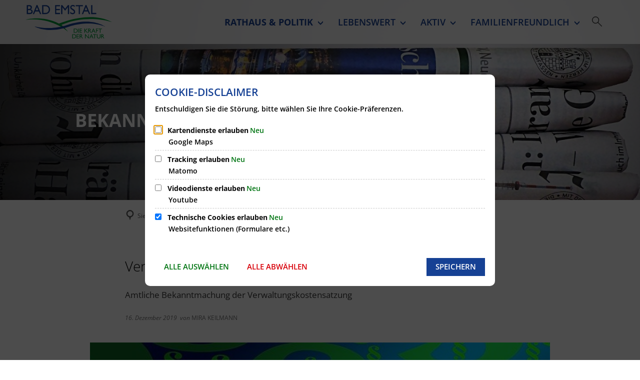

--- FILE ---
content_type: image/svg+xml
request_url: https://www.bad-emstal.de/wappen-neu.svg?cid=4p.18q&resize=c43ca6:380x
body_size: 27315
content:
<?xml version="1.0" encoding="UTF-8" standalone="no"?><svg xmlns="http://www.w3.org/2000/svg" xmlns:cc="http://creativecommons.org/ns#" xmlns:dc="http://purl.org/dc/elements/1.1/" xmlns:rdf="http://www.w3.org/1999/02/22-rdf-syntax-ns#" xmlns:svg="http://www.w3.org/2000/svg" enable-background="new 0 0 433.036 430.985" height="378" id="Ebene_1" version="1.1" viewBox="0 0 433.036 430.985" width="380" x="0px" xml:space="preserve" y="0px"><metadata id="metadata903"><rdf:RDF><cc:Work rdf:about=""><dc:format>image/svg+xml</dc:format><dc:type rdf:resource="http://purl.org/dc/dcmitype/StillImage"/><dc:title/></cc:Work></rdf:RDF></metadata><defs id="defs901"/><g id="g966"><path d="m 209.655,425.442 c -1.659,-0.165 -3.315,-0.363 -4.977,-0.49 -20.037,-1.537 -39.077,-6.794 -57.195,-15.421 -16.122,-7.676 -30.47,-17.899 -43.498,-30.096 C 83.379,360.142 70.18,336.371 61.395,309.878 58.451,301 56.427,291.895 55.237,282.623 c -0.528,-4.112 -0.775,-8.264 -1.026,-12.406 -0.444,-7.337 -0.801,-14.679 -1.179,-22.019 -0.187,-3.631 -0.328,-7.264 -0.512,-10.895 -0.381,-7.541 -0.78,-15.081 -1.164,-22.621 -0.178,-3.511 -0.328,-7.024 -0.505,-10.535 -0.39,-7.739 -0.793,-15.478 -1.183,-23.218 -0.173,-3.431 -0.322,-6.864 -0.495,-10.295 -0.393,-7.778 -0.797,-15.556 -1.189,-23.334 -0.173,-3.43 -0.318,-6.862 -0.491,-10.293 -0.391,-7.779 -0.794,-15.557 -1.185,-23.336 -0.173,-3.431 -0.31,-6.864 -0.495,-10.295 C 45.046,89.198 38.708,78.392 26.232,71.423 20.444,68.19 14.113,66.584 7.551,65.839 6.768,65.75 5.987,65.641 5.57,65.588 19.898,64.23 32.003,57.94 41.383,46.539 48.059,38.426 52.119,29.01 54.645,18.906 55.707,14.66 56.436,10.33 57.284,6.198 c 0.175,0.808 0.378,1.855 0.629,2.89 1.014,4.18 2.474,8.172 4.991,11.713 4.799,6.753 11.7,9.02 20.122,6.202 15.919,-5.326 32.198,-9.184 48.694,-12.136 9.179,-1.643 18.402,-3.092 27.648,-4.298 8.623,-1.126 17.289,-1.98 25.96,-2.649 8.28,-0.64 16.587,-1.145 24.888,-1.239 9.142,-0.103 18.298,0.15 27.432,0.585 7.851,0.374 15.705,1.009 23.513,1.915 10.415,1.209 20.811,2.628 31.17,4.248 19.795,3.096 39.283,7.611 58.526,13.189 1.602,0.464 3.215,0.986 4.859,1.199 5.871,0.762 10.53,-1.59 14.259,-5.961 3.855,-4.519 5.775,-9.97 7.26,-15.609 0.067,-0.255 0.155,-0.505 0.217,-0.703 1.873,17.024 7.345,32.492 19.673,44.921 8.171,8.238 18.18,13.117 29.456,15.532 0.182,0.039 0.36,0.097 0.885,0.239 -6.184,0.493 -11.814,1.794 -17.142,4.224 -11.604,5.292 -18.704,14.2 -20.934,26.764 -0.736,4.146 -0.94,8.403 -1.164,12.621 -0.494,9.295 -0.839,18.598 -1.259,27.898 -0.393,8.701 -0.787,17.402 -1.21,26.102 -0.443,9.096 -0.923,18.191 -1.383,27.287 -0.269,5.306 -0.508,10.614 -0.804,15.919 -0.345,6.181 -0.747,12.359 -1.108,18.539 -0.28,4.786 -0.518,9.574 -0.807,14.359 -0.347,5.74 -0.728,11.478 -1.094,17.217 -0.269,4.225 -0.662,8.447 -0.782,12.677 -0.444,15.575 -3.535,30.622 -8.774,45.262 -5.578,15.589 -13.159,30.142 -22.699,43.662 -5.953,8.436 -13.086,15.833 -20.681,22.785 -11.951,10.94 -25.121,20.13 -39.625,27.381 -13.361,6.679 -27.375,11.455 -42.104,13.936 -5.967,1.005 -12.035,1.426 -18.065,2.031 -2.102,0.211 -4.231,0.158 -6.345,0.261 -0.586,0.029 -1.165,0.185 -1.748,0.283 -3.363,-0.002 -6.723,-0.002 -10.083,-0.002 z M 374.523,26.751 c -0.295,0.472 -0.514,1.019 -0.895,1.406 -5.796,5.901 -12.825,8.022 -20.894,6.515 -2.528,-0.472 -4.965,-1.435 -7.44,-2.182 -21.027,-6.352 -42.392,-11.211 -64.163,-14.151 -9.724,-1.313 -19.486,-2.393 -29.258,-3.276 -7.195,-0.65 -14.432,-1.011 -21.656,-1.138 -9.351,-0.164 -18.713,-0.137 -28.062,0.128 -8.22,0.233 -16.441,0.741 -24.636,1.431 -8.186,0.689 -16.378,1.504 -24.5,2.716 -9.929,1.481 -19.821,3.269 -29.67,5.224 -11.621,2.307 -23.087,5.288 -34.308,9.123 -4.423,1.512 -8.877,2.604 -13.584,2.366 C 69.506,34.612 64.353,32.492 60.16,28.189 59.954,27.977 59.722,27.791 59.377,27.479 54.01,43.774 44.047,56.28 29.502,65.253 c 0.364,0.27 0.615,0.452 0.861,0.64 2.856,2.178 5.92,4.133 8.527,6.576 8.408,7.88 12.945,17.58 13.008,29.225 0.011,1.993 0.004,3.989 0.107,5.979 0.342,6.582 0.738,13.161 1.1,19.742 0.281,5.106 0.538,10.213 0.816,15.318 0.363,6.66 0.74,13.32 1.107,19.98 0.279,5.066 0.548,10.133 0.826,15.199 0.362,6.581 0.732,13.162 1.093,19.743 0.28,5.106 0.545,10.213 0.827,15.318 0.357,6.461 0.734,12.921 1.087,19.382 0.281,5.145 0.525,10.293 0.811,15.438 0.354,6.381 0.883,12.757 1.066,19.143 0.237,8.319 0.912,16.569 2.687,24.713 2.915,13.378 6.944,26.381 12.989,38.705 13.219,26.948 32.595,48.355 57.921,64.435 21.234,13.482 44.445,21.088 69.412,23.471 7.369,0.704 14.761,0.714 22.161,0.323 8.712,-0.46 17.32,-1.651 25.784,-3.699 29.519,-7.143 55.37,-20.898 76.709,-42.762 12.577,-12.886 22.616,-27.496 30.147,-43.839 5.483,-11.899 9.478,-24.279 12.029,-37.132 1.744,-8.785 2.94,-17.627 3.075,-26.594 0.034,-2.234 -0.051,-4.471 0.042,-6.702 0.174,-4.15 0.453,-8.296 0.663,-12.445 0.186,-3.671 0.322,-7.345 0.508,-11.016 0.387,-7.66 0.795,-15.319 1.188,-22.979 0.174,-3.391 0.325,-6.784 0.504,-10.175 0.382,-7.26 0.789,-14.519 1.16,-21.78 0.27,-5.267 0.487,-10.536 0.75,-15.803 0.385,-7.7 0.792,-15.4 1.187,-23.099 0.172,-3.351 0.328,-6.704 0.502,-10.055 0.385,-7.42 0.756,-14.841 1.176,-22.26 0.207,-3.666 0.197,-7.381 0.824,-10.98 2.409,-13.837 9.851,-24.299 21.819,-31.586 0.184,-0.112 0.342,-0.265 0.618,-0.481 -14.251,-9.4 -24.775,-21.563 -30.07,-38.445 z" id="path860" style="fill:#ffffff;stroke:#ffffff;stroke-opacity:1"/><path d="m 374.523,26.751 c 5.296,16.882 15.819,29.044 30.071,38.447 -0.276,0.217 -0.435,0.369 -0.618,0.481 -11.967,7.287 -19.41,17.749 -21.819,31.586 -0.627,3.599 -0.617,7.314 -0.824,10.98 -0.42,7.418 -0.791,14.839 -1.176,22.26 -0.174,3.351 -0.33,6.704 -0.502,10.055 -0.394,7.7 -0.802,15.399 -1.187,23.099 -0.263,5.267 -0.481,10.536 -0.75,15.803 -0.372,7.261 -0.778,14.52 -1.16,21.78 -0.179,3.391 -0.33,6.783 -0.504,10.175 -0.394,7.66 -0.801,15.319 -1.188,22.979 -0.185,3.671 -0.322,7.345 -0.508,11.016 -0.21,4.149 -0.489,8.294 -0.663,12.445 -0.094,2.231 -0.009,4.468 -0.042,6.702 -0.135,8.967 -1.332,17.809 -3.075,26.594 -2.551,12.853 -6.546,25.233 -12.029,37.132 -7.531,16.344 -17.57,30.953 -30.147,43.839 -21.339,21.863 -47.19,35.619 -76.709,42.762 -8.463,2.048 -17.072,3.239 -25.784,3.699 -7.4,0.39 -14.792,0.38 -22.161,-0.323 C 178.78,415.878 155.57,408.273 134.336,394.791 109.01,378.711 89.634,357.304 76.415,330.356 70.37,318.033 66.341,305.029 63.426,291.651 c -1.775,-8.144 -2.449,-16.394 -2.687,-24.713 -0.182,-6.386 -0.711,-12.761 -1.066,-19.143 -0.286,-5.145 -0.53,-10.293 -0.811,-15.438 -0.353,-6.461 -0.729,-12.921 -1.087,-19.382 -0.282,-5.106 -0.547,-10.212 -0.827,-15.318 -0.361,-6.581 -0.731,-13.162 -1.093,-19.743 -0.279,-5.066 -0.547,-10.133 -0.826,-15.199 -0.367,-6.66 -0.743,-13.32 -1.107,-19.98 -0.279,-5.106 -0.535,-10.213 -0.816,-15.318 -0.363,-6.581 -0.758,-13.16 -1.1,-19.742 -0.103,-1.989 -0.097,-3.986 -0.107,-5.979 -0.063,-11.645 -4.6,-21.345 -13.008,-29.225 -2.607,-2.443 -5.672,-4.399 -8.527,-6.576 -0.246,-0.188 -0.497,-0.37 -0.861,-0.64 14.545,-8.973 24.508,-21.479 29.875,-37.774 0.345,0.311 0.577,0.498 0.783,0.71 4.193,4.303 9.346,6.423 15.297,6.724 4.707,0.238 9.162,-0.854 13.584,-2.366 11.22,-3.836 22.687,-6.816 34.308,-9.123 9.849,-1.955 19.741,-3.743 29.67,-5.224 8.122,-1.212 16.314,-2.027 24.5,-2.716 8.195,-0.689 16.416,-1.198 24.636,-1.431 9.348,-0.265 18.711,-0.291 28.062,-0.128 7.224,0.126 14.461,0.487 21.656,1.138 9.772,0.883 19.535,1.963 29.258,3.276 21.772,2.941 43.136,7.8 64.163,14.151 2.475,0.748 4.912,1.71 7.44,2.182 8.069,1.507 15.098,-0.614 20.894,-6.515 0.379,-0.389 0.599,-0.935 0.894,-1.408 z m -47.78,266.614 c -0.101,-0.415 -0.116,-0.528 -0.156,-0.632 -3.96,-10.263 -11.076,-17.631 -20.851,-22.462 -7.047,-3.482 -14.465,-5.733 -22.399,-5.873 -3.431,-0.06 -6.87,-0.074 -10.295,0.1 -4.544,0.232 -9.062,0.792 -13.453,2.057 -9.316,2.683 -18.086,6.725 -26.809,10.872 -5.587,2.656 -11.069,5.549 -16.745,7.998 -7.878,3.398 -16.036,4.391 -24.416,1.801 -4.838,-1.495 -9.324,-3.547 -12.757,-7.453 -3.943,-4.486 -5.874,-9.773 -6.539,-15.642 -0.736,-6.494 0.64,-12.403 4.668,-17.581 3.179,-4.087 7.132,-6.852 12.607,-6.7 1.975,0.055 3.145,0.82 3.658,2.476 0.564,1.818 -0.162,3.968 -1.688,5 -1.349,0.913 -3.063,0.847 -4.442,-0.309 -1.328,-1.113 -2.762,-1.193 -4.078,-0.283 -1.361,0.941 -2.677,2.043 -3.735,3.307 -2.436,2.91 -2.89,6.52 -3.006,10.139 -0.286,8.908 3.429,15.969 11.112,20.215 9.518,5.261 19.372,5.027 28.878,-0.514 4.623,-2.695 8.046,-6.654 10.918,-11.102 3.117,-4.828 5.735,-9.955 6.966,-15.561 1.462,-6.659 1.299,-13.429 -0.381,-20.07 -5.784,-22.865 -24.53,-35.219 -45.465,-35.872 -7.662,-0.239 -14.964,1.419 -22.048,4.268 -9.959,4.006 -19.379,8.972 -27.55,15.994 -17.812,15.307 -26.283,35.138 -27.602,58.259 -0.434,7.615 0.586,15.137 2.596,22.509 3.257,11.946 8.414,22.945 16.619,32.309 2.777,3.17 5.999,5.969 9.156,8.782 2.59,2.308 5.251,4.583 8.112,6.533 11.842,8.069 25.161,11.908 39.288,13.162 7.299,0.648 14.594,0.39 21.874,-0.623 11.08,-1.542 21.196,-5.46 30.409,-11.787 10.091,-6.93 18.546,-15.567 26,-25.187 4.992,-6.443 9.624,-13.163 14.506,-19.693 3.829,-5.122 8.15,-9.78 13.809,-12.952 7.543,-4.228 15.38,-5.359 23.559,-1.924 3.533,1.486 6.636,3.649 9.68,6.439 z m 25.755,-231.73 c -0.498,-0.201 -0.856,-0.36 -1.224,-0.491 -3.118,-1.113 -6.223,-2.262 -9.359,-3.323 -21.317,-7.213 -43.099,-12.511 -65.394,-15.599 -8.097,-1.121 -16.223,-2.111 -24.367,-2.795 -7.916,-0.665 -15.867,-0.991 -23.809,-1.221 -5.95,-0.172 -11.919,-0.136 -17.865,0.127 -9.812,0.434 -19.623,0.997 -29.415,1.756 -6.437,0.499 -12.874,1.223 -19.252,2.227 -9.367,1.475 -18.721,3.088 -28.006,5.004 -16.224,3.349 -32.175,7.726 -47.689,13.6 -0.393,0.149 -0.774,0.329 -1.19,0.507 0.686,1.849 1.356,3.558 1.949,5.293 0.278,0.813 0.662,0.888 1.43,0.607 20.237,-7.391 40.965,-12.938 62.19,-16.655 11.404,-1.997 22.869,-3.502 34.402,-4.438 6.645,-0.54 13.311,-0.984 19.974,-1.108 8.751,-0.162 17.518,-0.197 26.261,0.139 9.41,0.362 18.812,1.096 28.198,1.897 6.115,0.522 12.225,1.268 18.283,2.247 8.692,1.404 17.367,2.956 25.992,4.727 13.484,2.768 26.753,6.386 39.777,10.864 2.321,0.798 4.621,1.654 6.989,2.505 0.714,-1.974 1.391,-3.842 2.125,-5.87 z m -184.997,124.02 c 5.235,-11.825 10.362,-23.406 15.606,-35.249 0.215,0.612 0.357,0.898 0.414,1.2 0.735,3.876 1.46,7.754 2.182,11.633 1.211,6.503 2.411,13.008 3.65,19.506 0.067,0.351 0.434,0.905 0.686,0.919 1.535,0.086 3.077,0.043 4.826,0.043 -3.252,-17.205 -6.461,-34.179 -9.669,-51.152 -0.073,-0.01 -0.146,-0.021 -0.219,-0.031 -5.774,13.481 -11.547,26.962 -17.321,40.443 -0.11,-0.013 -0.219,-0.025 -0.329,-0.038 -5.746,-13.468 -11.492,-26.935 -17.238,-40.403 -0.074,0.015 -0.149,0.03 -0.223,0.044 -3.214,17.003 -6.428,34.006 -9.668,51.15 1.62,0 3.014,-0.035 4.404,0.014 0.781,0.027 1.02,-0.338 1.148,-1.034 1.684,-9.131 3.386,-18.259 5.093,-27.387 0.287,-1.535 0.617,-3.061 0.928,-4.592 0.108,-0.006 0.216,-0.013 0.323,-0.019 5.095,11.558 10.189,23.114 15.407,34.953 z M 159.625,72.241 c 0,16.437 0,32.681 0,49.04 3.717,0 7.348,0.083 10.973,-0.031 2.142,-0.067 4.316,-0.259 6.405,-0.716 9.88,-2.16 14.11,-12.357 8.615,-20.58 -1.619,-2.423 -3.89,-3.944 -6.666,-4.808 0.963,-1.112 2.005,-2.066 2.747,-3.214 4.461,-6.897 0.823,-16.43 -7.119,-18.734 -4.883,-1.417 -9.891,-0.841 -14.955,-0.957 z m 81.203,24.536 c 0,3.598 0.001,7.197 0,10.795 -0.001,4.158 -0.008,8.316 0.002,12.474 10e-4,0.561 -0.185,1.27 0.811,1.238 4.828,-0.154 9.681,-0.032 14.479,-0.493 7.9,-0.759 13.635,-5.084 17.541,-11.851 2.934,-5.083 3.389,-10.628 2.68,-16.353 -1.365,-11.027 -10.721,-19.713 -21.785,-20.108 -4.072,-0.146 -8.15,-0.11 -12.221,-0.266 -1.252,-0.048 -1.538,0.349 -1.531,1.535 0.048,7.676 0.025,15.353 0.024,23.029 z m 20.168,86.945 c 1.691,0 3.129,-0.06 4.559,0.022 0.923,0.053 1.332,-0.321 1.662,-1.134 1.563,-3.842 3.203,-7.652 4.77,-11.493 0.388,-0.951 0.849,-1.393 1.997,-1.378 5.955,0.077 11.912,0.063 17.867,0.01 1.077,-0.01 1.626,0.279 2.032,1.321 1.521,3.902 3.134,7.768 4.758,11.628 0.17,0.403 0.621,0.95 0.97,0.972 1.662,0.102 3.334,0.046 5.218,0.046 -7.228,-17.099 -14.381,-34.021 -21.628,-51.165 -7.445,17.158 -14.775,34.051 -22.205,51.171 z m -69.534,-62.441 c 1.712,0 3.19,-0.05 4.663,0.02 0.815,0.038 1.192,-0.248 1.498,-0.997 1.597,-3.915 3.292,-7.79 4.866,-11.715 0.404,-1.008 0.903,-1.391 2.009,-1.381 5.997,0.054 11.996,0.05 17.993,0.004 1.006,-0.008 1.487,0.348 1.848,1.257 1.575,3.967 3.206,7.912 4.845,11.854 0.15,0.36 0.493,0.894 0.767,0.907 1.734,0.083 3.475,0.042 5.404,0.042 -7.242,-17.132 -14.394,-34.051 -21.656,-51.231 -7.452,17.172 -14.797,34.095 -22.237,51.24 z m -58.2,13.561 c -0.565,0 -0.922,0 -1.279,0 -7.398,10e-4 -14.797,0.027 -22.195,-0.025 -1.185,-0.008 -1.464,0.372 -1.461,1.5 0.033,15.317 0.034,30.634 -0.001,45.95 -0.003,1.152 0.318,1.488 1.479,1.481 7.358,-0.05 14.717,-0.025 22.075,-0.029 0.425,0 0.851,-0.043 1.309,-0.068 0,-1.652 0,-3.188 0,-4.89 -6.565,0 -13.053,0 -19.518,0 0,-6.541 0,-12.915 0,-19.373 0.645,-0.029 1.197,-0.075 1.749,-0.075 5.279,-0.006 10.558,-0.024 15.837,0.014 1.008,0.007 1.506,-0.246 1.399,-1.341 -0.07,-0.713 -0.07,-1.444 0.001,-2.157 0.109,-1.087 -0.358,-1.336 -1.383,-1.327 -5.478,0.046 -10.958,0 -16.436,0.04 -0.995,0.007 -1.297,-0.297 -1.284,-1.294 0.05,-4.119 0.02,-8.238 0.023,-12.357 0,-0.354 0.033,-0.708 0.056,-1.154 0.568,-0.039 1.077,-0.102 1.587,-0.103 3.879,-0.008 7.758,-0.004 11.638,-0.005 1.8,0 3.601,0.032 5.398,-0.036 0.343,-0.013 0.943,-0.404 0.962,-0.656 0.096,-1.302 0.044,-2.615 0.044,-4.095 z m 71.776,35.754 c -1.468,0.426 -2.756,0.847 -4.07,1.162 -0.781,0.187 -0.922,0.519 -0.726,1.272 1.439,5.549 5.81,11.025 13.776,11.539 5.286,0.341 11.335,-2.044 14.366,-7.935 2.955,-5.742 2.879,-14.044 -5.036,-18.452 -1.393,-0.776 -2.834,-1.467 -4.255,-2.193 -2.873,-1.469 -5.909,-2.693 -8.584,-4.461 -4.028,-2.662 -3.295,-7.402 -0.741,-10.112 3.551,-3.767 9.837,-3.4 13.096,0.733 0.488,0.618 0.925,1.276 1.419,1.963 1.396,-0.909 2.722,-1.773 4.076,-2.654 -0.211,-0.392 -0.347,-0.679 -0.513,-0.946 -3.849,-6.164 -11.622,-8.371 -18.299,-5.155 -4.14,1.994 -6.565,5.295 -6.988,9.885 -0.43,4.674 1.368,8.408 5.391,10.852 2.38,1.445 4.956,2.565 7.44,3.84 1.88,0.965 3.859,1.785 5.608,2.949 3.667,2.442 4.371,5.356 3.693,9.023 -0.817,4.424 -4.943,7.66 -9.55,7.815 -4.243,0.142 -8.305,-2.942 -9.606,-7.299 -0.167,-0.563 -0.309,-1.135 -0.497,-1.826 z m 41.658,12.965 c 0.27,0.077 0.382,0.136 0.494,0.137 1.039,0.014 2.079,0.022 3.118,0.023 1.609,0.001 1.615,-0.002 1.615,-1.654 0.002,-13.594 0,-27.189 0.003,-40.783 0,-1.646 0.008,-1.651 1.661,-1.654 3.039,-0.004 6.077,0.005 9.116,-0.009 0.484,-0.002 1.113,0.145 1.109,-0.694 -0.007,-1.309 -0.002,-2.618 -0.002,-3.977 -9.612,0 -19.093,0 -28.674,0 0,1.221 0.058,2.34 -0.018,3.45 -0.065,0.954 0.286,1.257 1.221,1.243 2.838,-0.043 5.677,-0.016 8.516,-0.013 1.839,0.002 1.84,0.005 1.84,1.783 0,13.554 0,27.109 0,40.663 0.001,0.477 0.001,0.952 0.001,1.485 z m 64.846,-48.642 c 0,16.32 0,32.49 0,48.803 0.555,0 1.024,0 1.494,0 4.397,0 8.794,0 13.192,0 3.797,0 3.773,0 3.711,-3.775 -0.014,-0.869 -0.249,-1.177 -1.163,-1.165 -3.597,0.05 -7.195,0.023 -10.793,0.017 -0.421,-0.001 -0.842,-0.045 -1.379,-0.076 0,-14.665 0,-29.197 0,-43.804 -1.741,0 -3.357,0 -5.062,0 z" id="path862" style="fill:none;stroke:#ffffff;stroke-opacity:1"/><path d="m 326.743,293.365 c -3.043,-2.79 -6.146,-4.953 -9.68,-6.437 -8.179,-3.435 -16.017,-2.304 -23.559,1.924 -5.659,3.172 -9.98,7.83 -13.809,12.952 -4.881,6.53 -9.513,13.251 -14.506,19.693 -7.454,9.62 -15.909,18.257 -26,25.187 -9.213,6.327 -19.33,10.245 -30.409,11.787 -7.28,1.013 -14.575,1.271 -21.874,0.623 -14.127,-1.254 -27.446,-5.093 -39.288,-13.162 -2.861,-1.95 -5.522,-4.224 -8.112,-6.533 -3.157,-2.813 -6.379,-5.612 -9.156,-8.782 -8.205,-9.364 -13.362,-20.364 -16.619,-32.309 -2.01,-7.372 -3.03,-14.894 -2.596,-22.509 1.319,-23.121 9.79,-42.952 27.602,-58.259 8.171,-7.022 17.591,-11.987 27.55,-15.994 7.083,-2.849 14.386,-4.507 22.048,-4.268 20.935,0.653 39.681,13.007 45.465,35.872 1.68,6.641 1.843,13.411 0.381,20.07 -1.231,5.606 -3.848,10.733 -6.966,15.561 -2.872,4.448 -6.295,8.407 -10.918,11.102 -9.505,5.541 -19.36,5.774 -28.878,0.514 -7.683,-4.247 -11.399,-11.307 -11.112,-20.215 0.116,-3.619 0.571,-7.228 3.006,-10.139 1.058,-1.264 2.374,-2.366 3.735,-3.307 1.316,-0.91 2.75,-0.83 4.078,0.283 1.379,1.155 3.093,1.221 4.442,0.309 1.526,-1.032 2.251,-3.182 1.688,-5 -0.514,-1.656 -1.683,-2.421 -3.658,-2.476 -5.475,-0.153 -9.428,2.612 -12.607,6.7 -4.028,5.178 -5.404,11.087 -4.668,17.581 0.665,5.87 2.596,11.156 6.539,15.642 3.433,3.906 7.919,5.957 12.757,7.453 8.38,2.59 16.538,1.597 24.416,-1.801 5.675,-2.448 11.158,-5.341 16.745,-7.998 8.723,-4.147 17.493,-8.189 26.809,-10.872 4.392,-1.265 8.91,-1.825 13.453,-2.057 3.425,-0.174 6.865,-0.161 10.295,-0.1 7.934,0.14 15.352,2.391 22.399,5.873 9.775,4.831 16.891,12.199 20.851,22.462 0.04,0.102 0.055,0.215 0.156,0.63 z" id="path864" style="fill:#ffffff;stroke:#ffffff;stroke-opacity:1"/><path d="m 352.498,61.635 c -0.735,2.029 -1.411,3.896 -2.125,5.869 -2.368,-0.851 -4.669,-1.707 -6.989,-2.505 -13.025,-4.478 -26.293,-8.096 -39.777,-10.864 -8.625,-1.771 -17.3,-3.322 -25.992,-4.727 -6.058,-0.979 -12.168,-1.725 -18.283,-2.247 -9.386,-0.801 -18.788,-1.536 -28.198,-1.897 -8.743,-0.336 -17.51,-0.301 -26.261,-0.139 -6.663,0.123 -13.328,0.568 -19.974,1.108 -11.533,0.936 -22.998,2.441 -34.402,4.438 -21.225,3.717 -41.953,9.264 -62.19,16.655 -0.768,0.281 -1.152,0.206 -1.43,-0.607 -0.594,-1.735 -1.263,-3.444 -1.949,-5.293 0.415,-0.178 0.797,-0.358 1.19,-0.507 15.514,-5.874 31.465,-10.252 47.689,-13.6 9.285,-1.916 18.64,-3.53 28.006,-5.004 6.377,-1.004 12.814,-1.728 19.252,-2.227 9.792,-0.758 19.603,-1.321 29.415,-1.756 5.946,-0.263 11.915,-0.3 17.865,-0.127 7.943,0.23 15.894,0.556 23.809,1.221 8.144,0.684 16.27,1.674 24.367,2.795 22.295,3.088 44.077,8.386 65.394,15.599 3.135,1.061 6.241,2.21 9.359,3.323 0.368,0.132 0.726,0.291 1.224,0.492 z" id="path866" style="fill:#ffffff;stroke:#ffffff;stroke-opacity:1"/><path d="m 167.501,185.655 c -5.218,-11.838 -10.312,-23.395 -15.406,-34.951 -0.108,0.006 -0.216,0.013 -0.323,0.019 -0.31,1.53 -0.641,3.057 -0.928,4.592 -1.707,9.127 -3.409,18.255 -5.093,27.387 -0.128,0.695 -0.367,1.061 -1.148,1.034 -1.391,-0.049 -2.784,-0.014 -4.404,-0.014 3.24,-17.144 6.454,-34.147 9.668,-51.15 0.074,-0.015 0.149,-0.03 0.223,-0.044 5.746,13.468 11.492,26.935 17.238,40.403 0.11,0.013 0.219,0.025 0.329,0.038 5.774,-13.481 11.547,-26.962 17.321,-40.443 0.073,0.01 0.146,0.021 0.219,0.031 3.208,16.974 6.417,33.947 9.669,51.152 -1.748,0 -3.291,0.043 -4.826,-0.043 -0.252,-0.014 -0.619,-0.568 -0.686,-0.919 -1.239,-6.498 -2.439,-13.003 -3.65,-19.506 -0.723,-3.879 -1.448,-7.757 -2.182,-11.633 -0.057,-0.302 -0.2,-0.588 -0.414,-1.2 -5.245,11.841 -10.372,23.422 -15.607,35.247 z" id="path868" style="fill:#ffffff;stroke:#ffffff;stroke-opacity:1"/><path d="m 159.625,72.241 c 5.064,0.116 10.072,-0.46 14.955,0.957 7.942,2.304 11.58,11.837 7.119,18.734 -0.742,1.148 -1.784,2.102 -2.747,3.214 2.776,0.864 5.047,2.385 6.666,4.808 5.495,8.223 1.266,18.42 -8.615,20.58 -2.089,0.457 -4.262,0.648 -6.405,0.716 -3.625,0.114 -7.256,0.031 -10.973,0.031 0,-16.359 0,-32.604 0,-49.04 z m 5.313,26.03 c -0.035,0.131 -0.069,0.263 -0.104,0.394 -0.03,0.071 -0.085,0.142 -0.086,0.214 -0.015,5.551 -0.038,11.102 0.001,16.653 0.002,0.277 0.558,0.795 0.845,0.787 3.144,-0.091 6.319,-0.033 9.421,-0.469 4.801,-0.673 7.541,-3.788 7.598,-8.098 0.065,-4.916 -2.252,-7.899 -7.341,-8.724 -3.395,-0.552 -6.885,-0.526 -10.334,-0.757 z m -0.162,-4.3 c 2.528,-0.148 4.931,-0.116 7.276,-0.469 3.035,-0.457 5.227,-2.131 5.882,-5.309 0.223,-1.084 0.339,-2.219 0.298,-3.323 -0.174,-4.571 -2.502,-7.079 -6.913,-7.472 -1.705,-0.152 -3.425,-0.12 -5.132,-0.251 -1.125,-0.087 -1.522,0.263 -1.505,1.452 0.066,4.629 0.025,9.259 0.029,13.888 -0.001,0.392 0.032,0.783 0.065,1.484 z" id="path870" style="fill:#ffffff;stroke:#ffffff;stroke-opacity:1"/><path d="m 240.828,96.777 c 0,-7.676 0.023,-15.353 -0.024,-23.029 -0.007,-1.186 0.278,-1.583 1.531,-1.535 4.071,0.155 8.149,0.12 12.221,0.266 11.064,0.395 20.42,9.081 21.785,20.108 0.708,5.724 0.253,11.27 -2.68,16.353 -3.906,6.768 -9.641,11.092 -17.541,11.851 -4.798,0.461 -9.651,0.338 -14.479,0.493 -0.995,0.032 -0.809,-0.677 -0.811,-1.238 -0.01,-4.158 -0.003,-8.316 -0.002,-12.474 0.001,-3.598 0,-7.197 0,-10.795 z m 5.226,-0.035 c 0,6.08 0,12.159 0,18.239 0,0.04 0.005,0.081 -0.001,0.12 -0.158,1.013 0.298,1.329 1.279,1.278 1.316,-0.069 2.641,0.029 3.959,-0.026 4.152,-0.172 8.184,-0.785 11.722,-3.227 6.458,-4.457 9.723,-12.687 8.052,-20.425 -1.557,-7.209 -5.649,-12.248 -12.764,-14.545 -3.544,-1.144 -7.252,-0.999 -10.931,-1.02 -1.064,-0.006 -1.347,0.319 -1.339,1.366 0.047,6.081 0.023,12.161 0.023,18.24 z" id="path872" style="fill:#ffffff;stroke:#ffffff;stroke-opacity:1"/><path d="m 260.996,183.722 c 7.429,-17.12 14.76,-34.013 22.206,-51.171 7.246,17.143 14.4,34.066 21.628,51.165 -1.884,0 -3.556,0.056 -5.218,-0.046 -0.349,-0.021 -0.8,-0.568 -0.97,-0.972 -1.624,-3.861 -3.237,-7.727 -4.758,-11.628 -0.406,-1.041 -0.956,-1.33 -2.032,-1.321 -5.955,0.053 -11.912,0.067 -17.867,-0.01 -1.148,-0.015 -1.609,0.428 -1.997,1.378 -1.566,3.841 -3.206,7.651 -4.77,11.493 -0.331,0.813 -0.739,1.187 -1.662,1.134 -1.43,-0.083 -2.869,-0.022 -4.56,-0.022 z m 30.25,-18.918 c -2.699,-6.565 -5.35,-13.014 -8,-19.463 -0.117,0.005 -0.234,0.009 -0.351,0.014 -2.708,6.436 -5.416,12.872 -8.183,19.449 5.572,0 10.943,0 16.534,0 z" id="path874" style="fill:#ffffff;stroke:#ffffff;stroke-opacity:1"/><path d="m 191.462,121.281 c 7.44,-17.144 14.784,-34.068 22.236,-51.24 7.262,17.18 14.414,34.099 21.656,51.231 -1.929,0 -3.669,0.041 -5.404,-0.042 -0.274,-0.013 -0.618,-0.547 -0.767,-0.907 -1.639,-3.941 -3.269,-7.887 -4.845,-11.854 -0.361,-0.909 -0.842,-1.264 -1.848,-1.257 -5.998,0.045 -11.996,0.05 -17.993,-0.004 -1.106,-0.01 -1.605,0.373 -2.009,1.381 -1.574,3.924 -3.269,7.8 -4.866,11.715 -0.306,0.749 -0.683,1.036 -1.498,0.997 -1.472,-0.07 -2.95,-0.02 -4.662,-0.02 z m 13.737,-18.965 c 5.639,0 10.994,0 16.557,0 -2.726,-6.627 -5.378,-13.072 -8.029,-19.517 -0.111,0.01 -0.222,0.019 -0.333,0.029 -2.709,6.443 -5.419,12.886 -8.195,19.488 z" id="path876" style="fill:#ffffff;stroke:#ffffff;stroke-opacity:1"/><path d="m 133.262,134.842 c 0,1.48 0.052,2.794 -0.045,4.096 -0.019,0.251 -0.618,0.643 -0.962,0.656 -1.797,0.068 -3.598,0.035 -5.398,0.036 -3.879,0.001 -7.758,-0.004 -11.638,0.005 -0.51,0.001 -1.02,0.065 -1.587,0.103 -0.022,0.447 -0.055,0.801 -0.056,1.154 -0.004,4.119 0.027,8.239 -0.023,12.357 -0.012,0.996 0.289,1.301 1.284,1.294 5.479,-0.04 10.958,0.005 16.436,-0.04 1.025,-0.009 1.492,0.24 1.383,1.327 -0.071,0.713 -0.071,1.444 -0.001,2.157 0.107,1.095 -0.391,1.348 -1.399,1.341 -5.279,-0.038 -10.558,-0.019 -15.837,-0.014 -0.552,0.001 -1.105,0.046 -1.749,0.075 0,6.458 0,12.832 0,19.373 6.465,0 12.953,0 19.518,0 0,1.701 0,3.237 0,4.89 -0.458,0.025 -0.884,0.068 -1.309,0.068 -7.358,0.004 -14.717,-0.022 -22.075,0.029 -1.161,0.008 -1.481,-0.329 -1.479,-1.481 0.035,-15.317 0.034,-30.634 10e-4,-45.95 -0.002,-1.128 0.276,-1.508 1.461,-1.5 7.398,0.052 14.797,0.025 22.195,0.025 0.357,-10e-4 0.714,-10e-4 1.28,-10e-4 z" id="path878" style="fill:#ffffff;stroke:#ffffff;stroke-opacity:1"/><path d="m 205.038,170.596 c 0.188,0.692 0.33,1.263 0.498,1.827 1.301,4.357 5.363,7.441 9.606,7.299 4.608,-0.154 8.733,-3.391 9.55,-7.815 0.677,-3.667 -0.027,-6.581 -3.693,-9.023 -1.749,-1.164 -3.728,-1.984 -5.608,-2.949 -2.484,-1.275 -5.06,-2.395 -7.44,-3.84 -4.024,-2.444 -5.821,-6.178 -5.391,-10.852 0.422,-4.59 2.848,-7.891 6.988,-9.885 6.677,-3.216 14.45,-1.009 18.299,5.155 0.167,0.267 0.302,0.554 0.513,0.946 -1.354,0.882 -2.68,1.745 -4.076,2.654 -0.495,-0.687 -0.932,-1.345 -1.419,-1.963 -3.259,-4.133 -9.545,-4.501 -13.096,-0.733 -2.554,2.71 -3.287,7.45 0.741,10.112 2.676,1.768 5.711,2.992 8.584,4.461 1.421,0.727 2.862,1.417 4.255,2.193 7.914,4.408 7.991,12.71 5.036,18.452 -3.031,5.891 -9.08,8.276 -14.366,7.935 -7.966,-0.514 -12.337,-5.99 -13.776,-11.539 -0.196,-0.754 -0.054,-1.085 0.726,-1.272 1.313,-0.316 2.601,-0.738 4.069,-1.163 z" id="path880" style="fill:#ffffff;stroke:#ffffff;stroke-opacity:1"/><path d="m 246.696,183.561 c 0,-0.533 0,-1.008 0,-1.484 0,-13.554 0,-27.109 0,-40.663 0,-1.778 0,-1.781 -1.84,-1.783 -2.839,-0.003 -5.678,-0.03 -8.516,0.013 -0.935,0.014 -1.286,-0.288 -1.221,-1.243 0.075,-1.11 0.018,-2.229 0.018,-3.45 9.581,0 19.062,0 28.674,0 0,1.36 -0.005,2.669 0.002,3.977 0.004,0.839 -0.625,0.691 -1.109,0.694 -3.039,0.014 -6.077,0.004 -9.116,0.009 -1.653,0.002 -1.661,0.008 -1.661,1.654 -0.002,13.594 -0.001,27.189 -0.003,40.783 0,1.651 -0.006,1.654 -1.615,1.654 -1.039,0 -2.079,-0.009 -3.118,-0.023 -0.114,-0.002 -0.225,-0.061 -0.495,-0.138 z" id="path882" style="fill:#ffffff;stroke:#ffffff;stroke-opacity:1"/><path d="m 311.542,134.919 c 1.705,0 3.321,0 5.061,0 0,14.608 0,29.14 0,43.804 0.537,0.031 0.958,0.076 1.379,0.076 3.598,0.006 7.196,0.033 10.793,-0.017 0.914,-0.013 1.149,0.296 1.163,1.165 0.062,3.775 0.086,3.775 -3.711,3.775 -4.397,0 -8.794,0 -13.192,0 -0.469,0 -0.938,0 -1.494,0 10e-4,-16.313 10e-4,-32.483 10e-4,-48.803 z" id="path884" style="fill:#ffffff;stroke:#ffffff;stroke-opacity:1"/><path d="m 164.938,98.271 c 3.448,0.232 6.938,0.205 10.335,0.756 5.089,0.825 7.406,3.808 7.341,8.724 -0.057,4.31 -2.797,7.425 -7.598,8.098 -3.103,0.435 -6.277,0.378 -9.421,0.469 -0.286,0.008 -0.843,-0.51 -0.845,-0.787 -0.039,-5.551 -0.016,-11.102 -0.001,-16.653 0,-0.071 0.056,-0.142 0.086,-0.214 0.034,-0.131 0.069,-0.262 0.103,-0.393 z" id="path886" style="fill:none;stroke:#ffffff;stroke-opacity:1"/><path d="m 164.776,93.971 c -0.032,-0.702 -0.066,-1.093 -0.066,-1.484 -0.004,-4.63 0.037,-9.26 -0.029,-13.888 -0.017,-1.188 0.38,-1.538 1.505,-1.452 1.707,0.132 3.428,0.099 5.132,0.251 4.411,0.393 6.739,2.901 6.913,7.472 0.042,1.104 -0.074,2.239 -0.298,3.323 -0.654,3.178 -2.846,4.852 -5.882,5.309 -2.345,0.353 -4.748,0.321 -7.275,0.469 z" id="path888" style="fill:none;stroke:#ffffff;stroke-opacity:1"/><path d="m 246.054,96.742 c 0,-6.08 0.024,-12.16 -0.023,-18.239 -0.008,-1.047 0.275,-1.373 1.339,-1.366 3.678,0.022 7.386,-0.124 10.931,1.02 7.115,2.297 11.207,7.336 12.764,14.545 1.671,7.738 -1.594,15.968 -8.052,20.425 -3.538,2.441 -7.57,3.055 -11.722,3.227 -1.318,0.055 -2.642,-0.043 -3.959,0.026 -0.981,0.051 -1.437,-0.265 -1.279,-1.278 0.006,-0.039 0.001,-0.08 0.001,-0.12 0,-6.08 0,-12.16 0,-18.24 z" id="path890" style="fill:none;stroke:#ffffff;stroke-opacity:1"/><path d="m 291.246,164.804 c -5.591,0 -10.962,0 -16.535,0 2.767,-6.576 5.475,-13.012 8.183,-19.449 0.117,-0.005 0.234,-0.009 0.351,-0.014 2.651,6.449 5.302,12.897 8.001,19.463 z" id="path892" style="fill:none;stroke:#ffffff;stroke-opacity:1"/><path d="m 205.199,102.316 c 2.776,-6.602 5.486,-13.046 8.195,-19.489 0.111,-0.01 0.222,-0.019 0.333,-0.029 2.651,6.445 5.303,12.89 8.029,19.517 -5.563,0.001 -10.918,0.001 -16.557,0.001 z" id="path894" style="fill:none;stroke:#ffffff;stroke-opacity:1"/><path d="m 238.27949,352.78244 c -0.004,-0.0791 1.21165,-1.05853 2.70226,-2.17656 12.04689,-9.03563 20.80788,-17.88112 30.06815,-30.35808 2.33011,-3.13951 7.95704,-10.3916 12.58212,-16.27247 8.15675,-10.37147 3.79621,-5.23086 10.275,-11.18724 1.16393,-0.65087 4.03182,-2.17939 5.59678,-2.71174 2.62017,-0.89131 3.18307,-0.97582 7.11191,-1.06777 4.64828,-0.1088 6.97277,0.33204 11.03795,2.0933 9.06139,3.92587 15.19281,14.40243 14.23117,24.31627 -0.39792,4.10247 -0.62639,4.99097 -2.20688,8.58281 -1.20896,2.7475 -1.71589,3.48778 -4.27719,6.24604 -2.10715,2.26919 -3.51488,3.48575 -5.12251,4.4269 -2.38031,1.39354 -5.28004,2.62376 -5.57147,2.36377 -0.0983,-0.0877 0.21201,-0.59454 0.68963,-1.12625 1.54902,-1.72439 2.15974,-3.64276 1.97778,-6.21242 -0.26767,-3.77985 -1.91311,-6.19729 -5.17478,-7.6026 -1.59376,-0.68668 -2.27416,-0.80474 -4.06662,-0.70564 -2.77324,0.15332 -4.2485,0.98153 -7.82914,4.39523 -7.15511,6.8216 -16.58651,13.34736 -26.30764,18.2028 -2.42539,1.21142 -4.00715,1.64559 -18.57011,5.09711 -15.24933,3.61419 -17.12857,4.01934 -17.14641,3.69654 z" id="path945" style="fill:#ffffff;stroke:#ffffff;stroke-width:1.05826771;stroke-miterlimit:4;stroke-dasharray:none;stroke-opacity:1;fill-opacity:1"/></g></svg>

--- FILE ---
content_type: image/svg+xml
request_url: https://www.bad-emstal.de/logo.svg?cid=c.2o&resize=652971:150x
body_size: 5571
content:
<?xml version="1.0" encoding="utf-8" standalone="no"?><!-- Generator: Adobe Illustrator 22.0.1, SVG Export Plug-In . SVG Version: 6.00 Build 0)  --><svg xmlns="http://www.w3.org/2000/svg" xmlns:xlink="http://www.w3.org/1999/xlink" enable-background="new 0 0 610.491 237.29" height="58" id="Ebene_1" version="1.1" viewBox="0 0 610.491 237.29" width="150" x="0px" xml:space="preserve" y="0px">
<g>
	<g>
		<path d="M8.157,0.58h17.645c13.102,0,18.717,8.238,18.717,16.293c0,6.646-2.943,10.953-9.27,13.668v0.188    c9.092,1.779,14.615,8.053,14.615,16.668c0,7.863-5.613,17.041-20.854,17.041H8.157V0.58z M16.889,27.92h5.793    c8.646,0,12.834-3.371,12.834-10.205c0-4.775-2.584-8.897-10.606-8.897h-8.021V27.92z M16.889,56.197h10.963    c10.248,0,13.012-5.338,13.012-10.113c0-5.805-4.277-9.924-13.457-9.924H16.889V56.197z" fill="#164194"/>
		<path d="M110.465,64.438h-8.912l-8.109-18.82H67.598l-7.664,18.82h-8.912L77.135,0.205h6.15L110.465,64.438z     M70.985,37.377h18.895L80.075,14.25L70.985,37.377z" fill="#164194"/>
		<path d="M116.881,0.58h23.617c22.459,0,32.352,16.853,32.352,31.928c0,16.385-12.209,31.93-32.262,31.93h-23.707    V0.58z M125.616,56.197h13.902c19.785,0,24.33-15.824,24.33-23.689c0-12.826-7.752-23.689-24.775-23.689h-13.457V56.197z" fill="#164194"/>
		<path d="M242.897,8.819h-25.756v19.289h24.865v8.24h-24.865v19.85H243.7v8.24h-35.291V0.58h34.488V8.819z" fill="#164194"/>
		<path d="M307.688,64.438h-8.732V14.719h-0.18l-18.713,24.719h-1.428L259.92,14.719h-0.178v49.719h-8.734V0.58    h8.199l20.141,26.217l20.23-26.217h8.109V64.438z" fill="#164194"/>
		<path d="M347.881,14.625c-5.168-5.15-10.158-6.648-14.26-6.648c-5.613,0-9.625,3.09-9.625,7.584    c0,12.266,26.293,12.08,26.293,32.396c0,10.018-7.219,17.322-17.023,17.322c-6.596,0-11.941-1.873-17.023-5.898V47.772    c4.457,5.992,10.072,9.268,16.043,9.268c6.773,0,9.893-4.494,9.893-8.051c0-13.203-26.291-14.701-26.291-32.211    c0-10.393,7.307-17.041,18.447-17.041c4.637,0,9.27,1.498,13.547,4.496V14.625z" fill="#164194"/>
		<path d="M405.453,8.819H384.42v55.619h-8.732V8.819h-21.033V0.58h50.799V8.819z" fill="#164194"/>
		<path d="M457.512,64.438H448.6l-8.111-18.82h-25.844l-7.664,18.82h-8.91L424.18,0.205h6.15L457.512,64.438z     M418.032,37.377h18.893l-9.803-23.127L418.032,37.377z" fill="#164194"/>
		<path d="M472.84,56.197h27.449v8.24h-36.182V0.58h8.732V56.197z" fill="#164194"/>
	</g>
	<path d="M0.43,104.385c0,0,112.727-33.949,235.781,27.619c0,0,219.961-95.768,373.297-11.219   c0,0-166.275-60.609-356.477,19.851c0,0,30.648,24.961,45.973,47.924C299.004,188.561,187.885,83.264,0.43,104.385z" fill="#009636"/>
	<path d="M62.233,151.205c0,0,87.557,56.434,245.143,1.893c0,0,136.861-50.148,256.854,0.877   c0,0-92.518-72.893-270.647-12.742C293.582,141.233,179.969,182.639,62.233,151.205L62.233,151.205L62.233,151.205z" fill="#164194"/>
	<g>
		<path d="M341.028,167.149h11.504c10.938,0,15.756,7.812,15.756,14.799c0,7.598-5.945,14.803-15.713,14.803h-11.547    V167.149z M345.282,192.93h6.773c9.635,0,11.85-7.334,11.85-10.982c0-5.945-3.777-10.98-12.068-10.98h-6.555V192.93z" fill="#009636"/>
		<path d="M375.668,196.75h-4.256v-29.602h4.256V196.75z" fill="#009636"/>
		<path d="M399.016,170.967h-12.543v8.941h12.111v3.82h-12.111v9.201h12.934v3.82h-17.188v-29.602h16.797V170.967z" fill="#009636"/>
		<path d="M441.164,196.75h-5.861l-15.061-14.627v14.627h-4.254v-29.602h4.254v13.541l12.459-13.541h5.295    l-12.892,14.018L441.164,196.75z" fill="#009636"/>
		<path d="M450.28,167.149c5.988,0,9.721,3.168,9.721,8.291c0,3.428-1.779,5.988-4.949,7.248    c2.693,1.779,4.342,4.514,6.6,8.203c1.258,2.039,1.998,3.037,4.037,5.859h-5.078l-3.906-6.076    c-3.906-6.078-5.688-6.773-7.857-6.773h-1.779v12.85h-4.254v-29.602H450.28z M447.067,180.082h2.734    c4.559,0,5.859-2.344,5.816-4.818c-0.043-2.777-1.693-4.471-5.816-4.471h-2.734V180.082z" fill="#009636"/>
		<path d="M494.637,196.75h-4.34l-3.949-8.725H473.76l-3.732,8.725h-4.34l12.717-29.775h2.994L494.637,196.75z     M475.409,184.205h9.201l-4.773-10.719L475.409,184.205z" fill="#009636"/>
		<path d="M513.737,170.967h-11.545v8.205h11.545v3.818h-11.545v13.76h-4.256v-29.602h15.801V170.967z" fill="#009636"/>
		<path d="M540.473,170.967h-10.246v25.783h-4.252v-25.783h-10.244v-3.818h24.742V170.967z" fill="#009636"/>
	</g>
	<g>
		<path d="M330.401,206.936h11.504c10.938,0,15.756,7.812,15.756,14.801c0,7.598-5.945,14.801-15.715,14.801h-11.545    V206.936z M334.657,232.717h6.77c9.637,0,11.852-7.334,11.852-10.98c0-5.945-3.777-10.982-12.068-10.982h-6.553V232.717z" fill="#009636"/>
		<path d="M377.496,210.754h-12.545v8.943h12.109v3.818h-12.109v9.201h12.936v3.82H360.7v-29.602h16.797V210.754z" fill="#009636"/>
		<path d="M389.951,206.936c5.992,0,9.725,3.168,9.725,8.291c0,3.428-1.779,5.988-4.949,7.248    c2.691,1.781,4.342,4.516,6.598,8.203c1.26,2.039,1.996,3.037,4.037,5.859h-5.078l-3.906-6.076    c-3.906-6.076-5.686-6.771-7.855-6.771h-1.779v12.848h-4.256v-29.602H389.951z M386.742,219.869h2.734    c4.557,0,5.859-2.344,5.815-4.818c-0.045-2.775-1.691-4.471-5.815-4.471h-2.734V219.869z" fill="#009636"/>
		<path d="M448.073,236.537h-3.648l-19.791-22.787v22.787h-3.992v-29.602h3.383l20.055,22.918v-22.918h3.994V236.537    z" fill="#009636"/>
		<path d="M480.278,236.537h-4.34l-3.949-8.725h-12.588l-3.732,8.725h-4.342l12.717-29.775h2.996L480.278,236.537z     M461.047,223.994h9.203l-4.773-10.721L461.047,223.994z" fill="#009636"/>
		<path d="M501.422,210.754h-10.244v25.783h-4.254v-25.783H476.68v-3.818h24.742V210.754z" fill="#009636"/>
		<path d="M530.285,224.904c0,7.248-4.34,12.023-13.15,12.023c-6.252,0-12.33-3.516-12.33-11.59v-18.402h4.256    v17.492c0,3.344,0.435,4.733,1.779,6.078c1.691,1.691,3.818,2.516,6.379,2.516c3.258,0,5.602-1.043,6.947-2.387    c1.518-1.52,1.865-3.689,1.865-6.469v-17.23h4.254V224.904z" fill="#009636"/>
		<path d="M541.961,206.936c5.988,0,9.723,3.168,9.723,8.291c0,3.428-1.781,5.988-4.949,7.248    c2.691,1.781,4.34,4.516,6.598,8.203c1.258,2.039,1.998,3.037,4.037,5.859h-5.078l-3.906-6.076    c-3.906-6.076-5.685-6.771-7.857-6.771h-1.779v12.848h-4.252v-29.602H541.961z M538.748,219.869h2.734    c4.559,0,5.859-2.344,5.818-4.818c-0.045-2.775-1.695-4.471-5.818-4.471h-2.734V219.869z" fill="#009636"/>
	</g>
</g>
</svg>

--- FILE ---
content_type: image/svg+xml
request_url: https://www.bad-emstal.de/logo.svg?cid=c.2o&resize=17090b:175x
body_size: 5597
content:
<?xml version="1.0" encoding="utf-8" standalone="no"?><!-- Generator: Adobe Illustrator 22.0.1, SVG Export Plug-In . SVG Version: 6.00 Build 0)  --><svg xmlns="http://www.w3.org/2000/svg" xmlns:xlink="http://www.w3.org/1999/xlink" enable-background="new 0 0 610.491 237.29" height="67" id="Ebene_1" version="1.1" viewBox="0 0 610.491 237.29" width="175" x="0px" xml:space="preserve" y="0px">
<g>
	<g>
		<path d="M8.157,0.58h17.645c13.102,0,18.717,8.238,18.717,16.293c0,6.646-2.943,10.953-9.27,13.668v0.188    c9.092,1.779,14.615,8.053,14.615,16.668c0,7.863-5.613,17.041-20.854,17.041H8.157V0.58z M16.889,27.92h5.793    c8.646,0,12.834-3.371,12.834-10.205c0-4.775-2.584-8.897-10.606-8.897h-8.021V27.92z M16.889,56.197h10.963    c10.248,0,13.012-5.338,13.012-10.113c0-5.805-4.277-9.924-13.457-9.924H16.889V56.197z" fill="#164194"/>
		<path d="M110.465,64.438h-8.912l-8.109-18.82H67.598l-7.664,18.82h-8.912L77.135,0.205h6.15L110.465,64.438z     M70.985,37.377h18.895L80.075,14.25L70.985,37.377z" fill="#164194"/>
		<path d="M116.881,0.58h23.617c22.459,0,32.352,16.853,32.352,31.928c0,16.385-12.209,31.93-32.262,31.93h-23.707    V0.58z M125.616,56.197h13.902c19.785,0,24.33-15.824,24.33-23.689c0-12.826-7.752-23.689-24.775-23.689h-13.457V56.197z" fill="#164194"/>
		<path d="M242.897,8.819h-25.756v19.289h24.865v8.24h-24.865v19.85H243.7v8.24h-35.291V0.58h34.488V8.819z" fill="#164194"/>
		<path d="M307.688,64.438h-8.732V14.719h-0.18l-18.713,24.719h-1.428L259.92,14.719h-0.178v49.719h-8.734V0.58    h8.199l20.141,26.217l20.23-26.217h8.109V64.438z" fill="#164194"/>
		<path d="M347.881,14.625c-5.168-5.15-10.158-6.648-14.26-6.648c-5.613,0-9.625,3.09-9.625,7.584    c0,12.266,26.293,12.08,26.293,32.396c0,10.018-7.219,17.322-17.023,17.322c-6.596,0-11.941-1.873-17.023-5.898V47.772    c4.457,5.992,10.072,9.268,16.043,9.268c6.773,0,9.893-4.494,9.893-8.051c0-13.203-26.291-14.701-26.291-32.211    c0-10.393,7.307-17.041,18.447-17.041c4.637,0,9.27,1.498,13.547,4.496V14.625z" fill="#164194"/>
		<path d="M405.453,8.819H384.42v55.619h-8.732V8.819h-21.033V0.58h50.799V8.819z" fill="#164194"/>
		<path d="M457.512,64.438H448.6l-8.111-18.82h-25.844l-7.664,18.82h-8.91L424.18,0.205h6.15L457.512,64.438z     M418.032,37.377h18.893l-9.803-23.127L418.032,37.377z" fill="#164194"/>
		<path d="M472.84,56.197h27.449v8.24h-36.182V0.58h8.732V56.197z" fill="#164194"/>
	</g>
	<path d="M0.43,104.385c0,0,112.727-33.949,235.781,27.619c0,0,219.961-95.768,373.297-11.219   c0,0-166.275-60.609-356.477,19.851c0,0,30.648,24.961,45.973,47.924C299.004,188.561,187.885,83.264,0.43,104.385z" fill="#009636"/>
	<path d="M62.233,151.205c0,0,87.557,56.434,245.143,1.893c0,0,136.861-50.148,256.854,0.877   c0,0-92.518-72.893-270.647-12.742C293.582,141.233,179.969,182.639,62.233,151.205L62.233,151.205L62.233,151.205z" fill="#164194"/>
	<g>
		<path d="M341.028,167.149h11.504c10.938,0,15.756,7.812,15.756,14.799c0,7.598-5.945,14.803-15.713,14.803h-11.547    V167.149z M345.282,192.93h6.773c9.635,0,11.85-7.334,11.85-10.982c0-5.945-3.777-10.98-12.068-10.98h-6.555V192.93z" fill="#009636"/>
		<path d="M375.668,196.75h-4.256v-29.602h4.256V196.75z" fill="#009636"/>
		<path d="M399.016,170.967h-12.543v8.941h12.111v3.82h-12.111v9.201h12.934v3.82h-17.188v-29.602h16.797V170.967z" fill="#009636"/>
		<path d="M441.164,196.75h-5.861l-15.061-14.627v14.627h-4.254v-29.602h4.254v13.541l12.459-13.541h5.295    l-12.892,14.018L441.164,196.75z" fill="#009636"/>
		<path d="M450.28,167.149c5.988,0,9.721,3.168,9.721,8.291c0,3.428-1.779,5.988-4.949,7.248    c2.693,1.779,4.342,4.514,6.6,8.203c1.258,2.039,1.998,3.037,4.037,5.859h-5.078l-3.906-6.076    c-3.906-6.078-5.688-6.773-7.857-6.773h-1.779v12.85h-4.254v-29.602H450.28z M447.067,180.082h2.734    c4.559,0,5.859-2.344,5.816-4.818c-0.043-2.777-1.693-4.471-5.816-4.471h-2.734V180.082z" fill="#009636"/>
		<path d="M494.637,196.75h-4.34l-3.949-8.725H473.76l-3.732,8.725h-4.34l12.717-29.775h2.994L494.637,196.75z     M475.409,184.205h9.201l-4.773-10.719L475.409,184.205z" fill="#009636"/>
		<path d="M513.737,170.967h-11.545v8.205h11.545v3.818h-11.545v13.76h-4.256v-29.602h15.801V170.967z" fill="#009636"/>
		<path d="M540.473,170.967h-10.246v25.783h-4.252v-25.783h-10.244v-3.818h24.742V170.967z" fill="#009636"/>
	</g>
	<g>
		<path d="M330.401,206.936h11.504c10.938,0,15.756,7.812,15.756,14.801c0,7.598-5.945,14.801-15.715,14.801h-11.545    V206.936z M334.657,232.717h6.77c9.637,0,11.852-7.334,11.852-10.98c0-5.945-3.777-10.982-12.068-10.982h-6.553V232.717z" fill="#009636"/>
		<path d="M377.496,210.754h-12.545v8.943h12.109v3.818h-12.109v9.201h12.936v3.82H360.7v-29.602h16.797V210.754z" fill="#009636"/>
		<path d="M389.951,206.936c5.992,0,9.725,3.168,9.725,8.291c0,3.428-1.779,5.988-4.949,7.248    c2.691,1.781,4.342,4.516,6.598,8.203c1.26,2.039,1.996,3.037,4.037,5.859h-5.078l-3.906-6.076    c-3.906-6.076-5.686-6.771-7.855-6.771h-1.779v12.848h-4.256v-29.602H389.951z M386.742,219.869h2.734    c4.557,0,5.859-2.344,5.815-4.818c-0.045-2.775-1.691-4.471-5.815-4.471h-2.734V219.869z" fill="#009636"/>
		<path d="M448.073,236.537h-3.648l-19.791-22.787v22.787h-3.992v-29.602h3.383l20.055,22.918v-22.918h3.994V236.537    z" fill="#009636"/>
		<path d="M480.278,236.537h-4.34l-3.949-8.725h-12.588l-3.732,8.725h-4.342l12.717-29.775h2.996L480.278,236.537z     M461.047,223.994h9.203l-4.773-10.721L461.047,223.994z" fill="#009636"/>
		<path d="M501.422,210.754h-10.244v25.783h-4.254v-25.783H476.68v-3.818h24.742V210.754z" fill="#009636"/>
		<path d="M530.285,224.904c0,7.248-4.34,12.023-13.15,12.023c-6.252,0-12.33-3.516-12.33-11.59v-18.402h4.256    v17.492c0,3.344,0.435,4.733,1.779,6.078c1.691,1.691,3.818,2.516,6.379,2.516c3.258,0,5.602-1.043,6.947-2.387    c1.518-1.52,1.865-3.689,1.865-6.469v-17.23h4.254V224.904z" fill="#009636"/>
		<path d="M541.961,206.936c5.988,0,9.723,3.168,9.723,8.291c0,3.428-1.781,5.988-4.949,7.248    c2.691,1.781,4.34,4.516,6.598,8.203c1.258,2.039,1.998,3.037,4.037,5.859h-5.078l-3.906-6.076    c-3.906-6.076-5.685-6.771-7.857-6.771h-1.779v12.848h-4.252v-29.602H541.961z M538.748,219.869h2.734    c4.559,0,5.859-2.344,5.818-4.818c-0.045-2.775-1.695-4.471-5.818-4.471h-2.734V219.869z" fill="#009636"/>
	</g>
</g>
</svg>